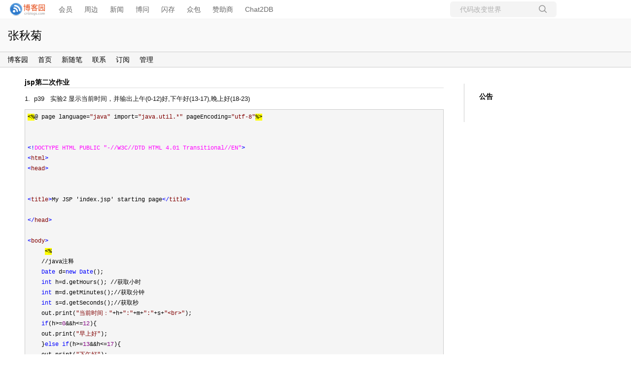

--- FILE ---
content_type: text/html; charset=utf-8
request_url: https://www.cnblogs.com/jkafhdhdb/p/15984373.html
body_size: 7655
content:
<!DOCTYPE html>
<html lang="zh-cn">
<head>
    <meta charset="utf-8" />
    <meta name="viewport" content="width=device-width, initial-scale=1.0" />
    <meta name="referrer" content="origin-when-cross-origin" />
    
    <meta name="description" content="1. p39 实验2 显示当前时间，并输出上午(0-12)好,下午好(13-17),晚上好(18-23) &amp;lt;%@ page language=&amp;quot;java&amp;quot; import=&amp;quot;java.util.*&amp;quot; pageEncoding=&amp;quot;utf-8&amp;quo" />
    <meta property="og:description" content="1. p39 实验2 显示当前时间，并输出上午(0-12)好,下午好(13-17),晚上好(18-23) &amp;lt;%@ page language=&amp;quot;java&amp;quot; import=&amp;quot;java.util.*&amp;quot; pageEncoding=&amp;quot;utf-8&amp;quo" />
    <meta property="og:image" content="https://img2022.cnblogs.com/blog/2318763/202203/2318763-20220309113737618-847279946.png" />
    <meta http-equiv="Cache-Control" content="no-transform" />
    <meta http-equiv="Cache-Control" content="no-siteapp" />
    <meta http-equiv="X-UA-Compatible" content="IE=edge" />
    <title>jsp第二次作业 - 张秋菊 - 博客园</title>
    <link rel="icon" id="favicon" href="https://assets.cnblogs.com/favicon_v3_2.ico" type="image/x-icon" />
    <link rel="canonical" href="https://www.cnblogs.com/jkafhdhdb/p/15984373.html" />
    
    <link rel="stylesheet" href="/css/blog-common.min.css?v=R-rVrNMCww2yul5xXUhO700E4bdSawv9GWDBDURYdKA" />
    

    <link id="MainCss" rel="stylesheet" href="/skins/lessismoreright/bundle-lessismoreright.min.css?v=njlzzd6-e4rzNsMOZIOLCRj8FOrAKo94SbD97L-On_o" />
        <link id="highlighter-theme-cnblogs" type="text/css" rel="stylesheet" href="/css/hljs/cnblogs.css?v=5J1NDtbnnIr2Rc2SdhEMlMxD4l9Eydj88B31E7_NhS4" />
    
    
    <link id="mobile-style" media="only screen and (max-width: 767px)" type="text/css" rel="stylesheet" href="/skins/lessismoreright/bundle-lessismoreright-mobile.min.css?v=RLayb_2cwXrs0_jhclS5wrPefjb1Y2g2R8tDHfKL4yA" />
    
    <link type="application/rss+xml" rel="alternate" href="https://www.cnblogs.com/jkafhdhdb/rss" />
    <link type="application/rsd+xml" rel="EditURI" href="https://www.cnblogs.com/jkafhdhdb/rsd.xml" />
    <link type="application/wlwmanifest+xml" rel="wlwmanifest" href="https://www.cnblogs.com/jkafhdhdb/wlwmanifest.xml" />
    
    <script type="application/ld&#x2B;json">
    {
      "@context": "https://schema.org",
      "@type": "BlogPosting",
      "@id": "https://www.cnblogs.com/jkafhdhdb/p/15984373.html",
      "headline": "jsp第二次作业",
      "description": "1. p39 实验2 显示当前时间，并输出上午(0-12)好,下午好(13-17),晚上好(18-23) \u0026lt;%@ page language=\u0026quot;java\u0026quot; import=\u0026quot;java.util.*\u0026quot; pageEncoding=\u0026quot;utf-8\u0026quot;%\u0026gt; \u0026lt;!DOCTYPE HTML PUBLIC \u0026quot;-//W3",
      "image": [
        
      ],
      "author": {
        "@type": "Person",
        "@id": "https://www.cnblogs.com/jkafhdhdb/",
        "name": "张秋菊",
        "url": "https://www.cnblogs.com/jkafhdhdb/"
      },
      "publisher": {
        "@type": "Organization",
        "@id": "https://www.cnblogs.com/",
        "name": "博客园",
        "url": "https://www.cnblogs.com/"
      },
      "datePublished": "2022-03-09T11:39:00.0000000&#x2B;08:00",
      "dateModified": "2022-03-09T11:39:00.0000000&#x2B;08:00",
      "wordCount": "18924",
      "isPartOf": {
        "@type": "Blog",
        "@id": "https://www.cnblogs.com/jkafhdhdb/",
        "name": "张秋菊",
        "publisher": {
          "@type": "Organization",
          "@id": "https://www.cnblogs.com/",
          "name": "博客园"
        }
      }
    }
    </script>

    <script>
        var currentBlogId = 669586;
        var currentBlogApp = 'jkafhdhdb';
        var isLogined = false;
        var isBlogOwner = false;
        window.isCorp = false;
        window.skinName = 'LessIsMoreRight';
        var visitorUserId = '';
        window.hasCustomScript = false;
        window.cb_enable_mathjax = false;
        window.mathEngine = 0;
        window.codeHighlightEngine = 1;
        window.enableCodeLineNumber = false;
        window.codeHighlightTheme = 'cnblogs';
        window.darkModeCodeHighlightTheme = 'vs2015';
        window.isDarkCodeHighlightTheme = false;
        window.isDarkModeCodeHighlightThemeDark = true;
        window.isDisableCodeHighlighter = false;
        window.enableCodeThemeTypeFollowSystem = false;
        window.enableMacStyleCodeBlock = false;        
    </script>
        <script>
            window.currentPostId = 15984373;
            window.currentPostDateAdded = '2022-03-09 11:39';
        </script>
    <script src="https://assets.cnblogs.com/scripts/jquery-3.3.1.min.js"></script>
    <script src="https://cdn-www.cnblogs.com/js/blog-common.min.js?v=2E9pft2jnPHyljHeRID6iNZTNAFOiCxTqLoxoNcG-LA"></script>
    
</head>
<body class="skin-lessismoreright has-navbar">
    <a name="top"></a>
        <div id="imagebar" class="imagebar-mobile imagebar-text-mobile formobile">
                <a href="https://www.doubao.com?channel=cnblogs&amp;source=hw_db_cnblogs&amp;type=lunt&amp;theme=bianc" onclick="countCreativeClicks('M2-字节-豆包')" rel="nofollow">
                    <img src="https://img2024.cnblogs.com/blog/35695/202506/35695-20250620221146444-645204917.webp" alt="" onload="countCreativeImpressionsOnMobile('M2-字节-豆包')" />
                    <span id="m2_impression" style="display:none"></span>
                </a>
        </div>
    <div id="top_nav" class="navbar forpc">
        <nav id="nav_main" class="navbar-main">
            <ul id="nav_left" class="navbar-list navbar-left">
                <li class="navbar-branding">
                    <a href="https://www.cnblogs.com/" title="开发者的网上家园" role="banner">
                        <img src="//assets.cnblogs.com/logo.svg" alt="博客园logo" />
                    </a>
                </li>
                <li><a href="https://cnblogs.vip/">会员</a></li>
                <li><a href="https://cnblogs.vip/store">周边</a></li>
                <li><a href="https://news.cnblogs.com/" onclick="countClicks('nav', 'skin-navbar-news')">新闻</a></li>
                <li><a href="https://q.cnblogs.com/" onclick="countClicks('nav', 'skin-navbar-q')">博问</a></li>
                <li><a href="https://ing.cnblogs.com/" onclick="countClicks('nav', 'skin-navbar-ing')">闪存</a></li>
                <li><a href="https://www.cnblogs.com/cmt/p/18500368">众包</a></li>
                <li><a href="https://www.cnblogs.com/cmt/p/19316348">赞助商</a></li>
                <li><a href="https://chat2db-ai.com/" target="_blank" onclick="countClicks('nav', 'skin-navbar-chat2db')">Chat2DB</a></li>
            </ul>
            <ul id="nav_right" class="navbar-list navbar-right">
                <li>
                    <form id="zzk_search" class="navbar-search dropdown" action="https://zzk.cnblogs.com/s" method="get" role="search">
                        <input name="w" id="zzk_search_input" placeholder="代码改变世界" type="search" tabindex="3" autocomplete="off" />
                        <button id="zzk_search_button" onclick="window.navbarSearchManager.triggerActiveOption()">
                            <img id="search_icon" class="focus-hidden" src="//assets.cnblogs.com/icons/search.svg" alt="搜索" />
                            <img class="hidden focus-visible" src="//assets.cnblogs.com/icons/enter.svg" alt="搜索" />
                        </button>
                        <ul id="navbar_search_options" class="dropdown-menu quick-search-menu">
                            <li tabindex="0" class="active" onclick="zzkSearch(event, document.getElementById('zzk_search_input').value)">
                                <div class="keyword-wrapper">
                                    <img src="//assets.cnblogs.com/icons/search.svg" alt="搜索" />
                                    <div class="keyword"></div>
                                </div>
                                <span class="search-area">所有博客</span>
                            </li>
                                    <li tabindex="1" onclick="zzkBlogSearch(event, 'jkafhdhdb', document.getElementById('zzk_search_input').value)">
                                        <div class="keyword-wrapper">
                                            <img src="//assets.cnblogs.com/icons/search.svg" alt="搜索" />
                                            <div class="keyword"></div>
                                        </div>
                                        <span class="search-area">当前博客</span>
                                    </li>
                        </ul>
                    </form>
                </li>
                <li id="navbar_login_status" class="navbar-list">
                    <a class="navbar-user-info navbar-blog" href="https://i.cnblogs.com/EditPosts.aspx?opt=1" alt="写随笔" title="写随笔">
                        <img id="new_post_icon" class="navbar-icon" src="//assets.cnblogs.com/icons/newpost.svg" alt="写随笔" />
                    </a>
                    <a id="navblog-myblog-icon" class="navbar-user-info navbar-blog" href="https://www.cnblogs.com/my" alt="我的博客" title="我的博客">
                        <img id="myblog_icon" class="navbar-icon" src="//assets.cnblogs.com/icons/myblog.svg" alt="我的博客" />
                    </a>
                    <a class="navbar-user-info navbar-message navbar-icon-wrapper" href="https://msg.cnblogs.com/" alt="短消息" title="短消息">
                        <img id="msg_icon" class="navbar-icon" src="//assets.cnblogs.com/icons/message.svg" alt="短消息" />
                        <span id="msg_count" style="display: none"></span>
                    </a>
                    <a id="navbar_lite_mode_indicator" data-current-page="blog" style="display: none" href="javascript:void(0)" alt="简洁模式" title="简洁模式启用，您在访问他人博客时会使用简洁款皮肤展示">
                        <img class="navbar-icon" src="//assets.cnblogs.com/icons/lite-mode-on.svg" alt="简洁模式" />
                    </a>
                    <div id="user_info" class="navbar-user-info dropdown">
                        <a class="dropdown-button" href="https://home.cnblogs.com/">
                            <img id="user_icon" class="navbar-avatar" src="//assets.cnblogs.com/icons/avatar-default.svg" alt="用户头像" />
                        </a>
                        <div class="dropdown-menu">
                            <a id="navblog-myblog-text" href="https://www.cnblogs.com/my">我的博客</a>
                            <a href="https://home.cnblogs.com/">我的园子</a>
                            <a href="https://account.cnblogs.com/settings/account">账号设置</a>
                            <a href="https://vip.cnblogs.com/my">会员中心</a>
                            <a href="javascript:void(0)" id="navbar_lite_mode_toggle" title="简洁模式会使用简洁款皮肤显示所有博客">
    简洁模式 <span id="navbar_lite_mode_spinner" class="hide">...</span>
</a>

                            <a href="javascript:void(0)" onclick="account.logout();">退出登录</a>
                        </div>
                    </div>
                    <a class="navbar-anonymous" href="https://account.cnblogs.com/signup">注册</a>
                    <a class="navbar-anonymous" href="javascript:void(0);" onclick="account.login()">登录</a>
                </li>
            </ul>
        </nav>
    </div>

    

    <div id="home">
    <div id="header">
        <div id="blogTitle">
            <div class="title"><a id="Header1_HeaderTitle" class="headermaintitle HeaderMainTitle" href="https://www.cnblogs.com/jkafhdhdb">张秋菊</a>
</div>
<div class="subtitle"></div>

        </div>
        <div id="navigator">
            
<ul id="navList">
    <li id="nav_sitehome"><a id="blog_nav_sitehome" class="menu" href="https://www.cnblogs.com/">
博客园</a>
</li>
    <li id="nav_myhome">
<a id="blog_nav_myhome" class="menu" href="https://www.cnblogs.com/jkafhdhdb/">
首页</a>
</li>
    <li id="nav_newpost">

<a id="blog_nav_newpost" class="menu" href="https://i.cnblogs.com/EditPosts.aspx?opt=1">
新随笔</a>
</li>
    <li id="nav_contact">
<a id="blog_nav_contact" class="menu" href="https://msg.cnblogs.com/send/%E5%BC%A0%E7%A7%8B%E8%8F%8A">
联系</a></li>
    <li id="nav_rss">
<a id="blog_nav_rss" class="menu" href="javascript:void(0)" data-rss="https://www.cnblogs.com/jkafhdhdb/rss/">
订阅</a></li>
    <li id="nav_admin">
<a id="blog_nav_admin" class="menu" href="https://i.cnblogs.com/">
管理</a>
</li>
</ul>

            <div class="blogStats">
                <div id="blog_stats_place_holder"><script>loadBlogStats();</script></div>
            </div>
        </div>
    </div>
    <div id="main">
        <div id="mainContent">
            <div class="forFlow">
                <div id="post_detail">
    <div id="topics">
        <div class="post">
            <h1 class="postTitle">
                <a id="cb_post_title_url" class="postTitle2 vertical-middle" href="https://www.cnblogs.com/jkafhdhdb/p/15984373.html" title="发布于 2022-03-09 11:39">
    <span role="heading" aria-level="2">jsp第二次作业</span>
    

</a>

            </h1>
            <div class="clear"></div>
            <div class="postBody">
                <div id="cnblogs_post_body" class="blogpost-body blogpost-body-html">
<p>1.&nbsp; p39&nbsp; &nbsp;实验2 显示当前时间，并输出上午(0-12)好,下午好(13-17),晚上好(18-23)</p>
<div class="cnblogs_code">
<pre><span style="background-color: rgba(255, 255, 0, 1); color: rgba(0, 0, 0, 1)">&lt;%</span><span style="background-color: rgba(245, 245, 245, 1); color: rgba(0, 0, 0, 1)">@ page language</span><span style="background-color: rgba(245, 245, 245, 1); color: rgba(0, 0, 0, 1)">=</span><span style="background-color: rgba(245, 245, 245, 1); color: rgba(128, 0, 0, 1)">"</span><span style="background-color: rgba(245, 245, 245, 1); color: rgba(128, 0, 0, 1)">java</span><span style="background-color: rgba(245, 245, 245, 1); color: rgba(128, 0, 0, 1)">"</span><span style="background-color: rgba(245, 245, 245, 1); color: rgba(0, 0, 0, 1)"> import</span><span style="background-color: rgba(245, 245, 245, 1); color: rgba(0, 0, 0, 1)">=</span><span style="background-color: rgba(245, 245, 245, 1); color: rgba(128, 0, 0, 1)">"</span><span style="background-color: rgba(245, 245, 245, 1); color: rgba(128, 0, 0, 1)">java.util.*</span><span style="background-color: rgba(245, 245, 245, 1); color: rgba(128, 0, 0, 1)">"</span><span style="background-color: rgba(245, 245, 245, 1); color: rgba(0, 0, 0, 1)"> pageEncoding</span><span style="background-color: rgba(245, 245, 245, 1); color: rgba(0, 0, 0, 1)">=</span><span style="background-color: rgba(245, 245, 245, 1); color: rgba(128, 0, 0, 1)">"</span><span style="background-color: rgba(245, 245, 245, 1); color: rgba(128, 0, 0, 1)">utf-8</span><span style="background-color: rgba(245, 245, 245, 1); color: rgba(128, 0, 0, 1)">"</span><span style="background-color: rgba(255, 255, 0, 1); color: rgba(0, 0, 0, 1)">%&gt;</span>


<span style="color: rgba(0, 0, 255, 1)">&lt;!</span><span style="color: rgba(255, 0, 255, 1)">DOCTYPE HTML PUBLIC "-//W3C//DTD HTML 4.01 Transitional//EN"</span><span style="color: rgba(0, 0, 255, 1)">&gt;</span>
<span style="color: rgba(0, 0, 255, 1)">&lt;</span><span style="color: rgba(128, 0, 0, 1)">html</span><span style="color: rgba(0, 0, 255, 1)">&gt;</span>
<span style="color: rgba(0, 0, 255, 1)">&lt;</span><span style="color: rgba(128, 0, 0, 1)">head</span><span style="color: rgba(0, 0, 255, 1)">&gt;</span>


<span style="color: rgba(0, 0, 255, 1)">&lt;</span><span style="color: rgba(128, 0, 0, 1)">title</span><span style="color: rgba(0, 0, 255, 1)">&gt;</span>My JSP 'index.jsp' starting page<span style="color: rgba(0, 0, 255, 1)">&lt;/</span><span style="color: rgba(128, 0, 0, 1)">title</span><span style="color: rgba(0, 0, 255, 1)">&gt;</span>

<span style="color: rgba(0, 0, 255, 1)">&lt;/</span><span style="color: rgba(128, 0, 0, 1)">head</span><span style="color: rgba(0, 0, 255, 1)">&gt;</span>
    
<span style="color: rgba(0, 0, 255, 1)">&lt;</span><span style="color: rgba(128, 0, 0, 1)">body</span><span style="color: rgba(0, 0, 255, 1)">&gt;</span>
     <span style="background-color: rgba(255, 255, 0, 1); color: rgba(0, 0, 0, 1)">&lt;%</span>
    <span style="background-color: rgba(245, 245, 245, 1); color: rgba(0, 0, 0, 1)">//</span><span style="background-color: rgba(245, 245, 245, 1); color: rgba(0, 0, 0, 1)">java注释
    </span><span style="background-color: rgba(245, 245, 245, 1); color: rgba(0, 0, 255, 1)">Date</span><span style="background-color: rgba(245, 245, 245, 1); color: rgba(0, 0, 0, 1)"> d</span><span style="background-color: rgba(245, 245, 245, 1); color: rgba(0, 0, 0, 1)">=</span><span style="background-color: rgba(245, 245, 245, 1); color: rgba(0, 0, 255, 1)">new</span> <span style="background-color: rgba(245, 245, 245, 1); color: rgba(0, 0, 255, 1)">Date</span><span style="background-color: rgba(245, 245, 245, 1); color: rgba(0, 0, 0, 1)">();
    </span><span style="background-color: rgba(245, 245, 245, 1); color: rgba(0, 0, 255, 1)">int</span><span style="background-color: rgba(245, 245, 245, 1); color: rgba(0, 0, 0, 1)"> h</span><span style="background-color: rgba(245, 245, 245, 1); color: rgba(0, 0, 0, 1)">=</span><span style="background-color: rgba(245, 245, 245, 1); color: rgba(0, 0, 0, 1)">d.getHours(); </span><span style="background-color: rgba(245, 245, 245, 1); color: rgba(0, 0, 0, 1)">//</span><span style="background-color: rgba(245, 245, 245, 1); color: rgba(0, 0, 0, 1)">获取小时
    </span><span style="background-color: rgba(245, 245, 245, 1); color: rgba(0, 0, 255, 1)">int</span><span style="background-color: rgba(245, 245, 245, 1); color: rgba(0, 0, 0, 1)"> m</span><span style="background-color: rgba(245, 245, 245, 1); color: rgba(0, 0, 0, 1)">=</span><span style="background-color: rgba(245, 245, 245, 1); color: rgba(0, 0, 0, 1)">d.getMinutes();</span><span style="background-color: rgba(245, 245, 245, 1); color: rgba(0, 0, 0, 1)">//</span><span style="background-color: rgba(245, 245, 245, 1); color: rgba(0, 0, 0, 1)">获取分钟
    </span><span style="background-color: rgba(245, 245, 245, 1); color: rgba(0, 0, 255, 1)">int</span><span style="background-color: rgba(245, 245, 245, 1); color: rgba(0, 0, 0, 1)"> s</span><span style="background-color: rgba(245, 245, 245, 1); color: rgba(0, 0, 0, 1)">=</span><span style="background-color: rgba(245, 245, 245, 1); color: rgba(0, 0, 0, 1)">d.getSeconds();</span><span style="background-color: rgba(245, 245, 245, 1); color: rgba(0, 0, 0, 1)">//</span><span style="background-color: rgba(245, 245, 245, 1); color: rgba(0, 0, 0, 1)">获取秒
    out.print(</span><span style="background-color: rgba(245, 245, 245, 1); color: rgba(128, 0, 0, 1)">"</span><span style="background-color: rgba(245, 245, 245, 1); color: rgba(128, 0, 0, 1)">当前时间：</span><span style="background-color: rgba(245, 245, 245, 1); color: rgba(128, 0, 0, 1)">"</span><span style="background-color: rgba(245, 245, 245, 1); color: rgba(0, 0, 0, 1)">+</span><span style="background-color: rgba(245, 245, 245, 1); color: rgba(0, 0, 0, 1)">h</span><span style="background-color: rgba(245, 245, 245, 1); color: rgba(0, 0, 0, 1)">+</span><span style="background-color: rgba(245, 245, 245, 1); color: rgba(128, 0, 0, 1)">"</span><span style="background-color: rgba(245, 245, 245, 1); color: rgba(128, 0, 0, 1)">:</span><span style="background-color: rgba(245, 245, 245, 1); color: rgba(128, 0, 0, 1)">"</span><span style="background-color: rgba(245, 245, 245, 1); color: rgba(0, 0, 0, 1)">+</span><span style="background-color: rgba(245, 245, 245, 1); color: rgba(0, 0, 0, 1)">m</span><span style="background-color: rgba(245, 245, 245, 1); color: rgba(0, 0, 0, 1)">+</span><span style="background-color: rgba(245, 245, 245, 1); color: rgba(128, 0, 0, 1)">"</span><span style="background-color: rgba(245, 245, 245, 1); color: rgba(128, 0, 0, 1)">:</span><span style="background-color: rgba(245, 245, 245, 1); color: rgba(128, 0, 0, 1)">"</span><span style="background-color: rgba(245, 245, 245, 1); color: rgba(0, 0, 0, 1)">+</span><span style="background-color: rgba(245, 245, 245, 1); color: rgba(0, 0, 0, 1)">s</span><span style="background-color: rgba(245, 245, 245, 1); color: rgba(0, 0, 0, 1)">+</span><span style="background-color: rgba(245, 245, 245, 1); color: rgba(128, 0, 0, 1)">"</span><span style="background-color: rgba(245, 245, 245, 1); color: rgba(128, 0, 0, 1)">&lt;br&gt;</span><span style="background-color: rgba(245, 245, 245, 1); color: rgba(128, 0, 0, 1)">"</span><span style="background-color: rgba(245, 245, 245, 1); color: rgba(0, 0, 0, 1)">);
    </span><span style="background-color: rgba(245, 245, 245, 1); color: rgba(0, 0, 255, 1)">if</span><span style="background-color: rgba(245, 245, 245, 1); color: rgba(0, 0, 0, 1)">(h</span><span style="background-color: rgba(245, 245, 245, 1); color: rgba(0, 0, 0, 1)">&gt;=</span><span style="background-color: rgba(245, 245, 245, 1); color: rgba(128, 0, 128, 1)">0</span><span style="background-color: rgba(245, 245, 245, 1); color: rgba(0, 0, 0, 1)">&amp;&amp;</span><span style="background-color: rgba(245, 245, 245, 1); color: rgba(0, 0, 0, 1)">h</span><span style="background-color: rgba(245, 245, 245, 1); color: rgba(0, 0, 0, 1)">&lt;=</span><span style="background-color: rgba(245, 245, 245, 1); color: rgba(128, 0, 128, 1)">12</span><span style="background-color: rgba(245, 245, 245, 1); color: rgba(0, 0, 0, 1)">){
    out.print(</span><span style="background-color: rgba(245, 245, 245, 1); color: rgba(128, 0, 0, 1)">"</span><span style="background-color: rgba(245, 245, 245, 1); color: rgba(128, 0, 0, 1)">早上好</span><span style="background-color: rgba(245, 245, 245, 1); color: rgba(128, 0, 0, 1)">"</span><span style="background-color: rgba(245, 245, 245, 1); color: rgba(0, 0, 0, 1)">);
    }</span><span style="background-color: rgba(245, 245, 245, 1); color: rgba(0, 0, 255, 1)">else</span> <span style="background-color: rgba(245, 245, 245, 1); color: rgba(0, 0, 255, 1)">if</span><span style="background-color: rgba(245, 245, 245, 1); color: rgba(0, 0, 0, 1)">(h</span><span style="background-color: rgba(245, 245, 245, 1); color: rgba(0, 0, 0, 1)">&gt;=</span><span style="background-color: rgba(245, 245, 245, 1); color: rgba(128, 0, 128, 1)">13</span><span style="background-color: rgba(245, 245, 245, 1); color: rgba(0, 0, 0, 1)">&amp;&amp;</span><span style="background-color: rgba(245, 245, 245, 1); color: rgba(0, 0, 0, 1)">h</span><span style="background-color: rgba(245, 245, 245, 1); color: rgba(0, 0, 0, 1)">&lt;=</span><span style="background-color: rgba(245, 245, 245, 1); color: rgba(128, 0, 128, 1)">17</span><span style="background-color: rgba(245, 245, 245, 1); color: rgba(0, 0, 0, 1)">){
    out.print(</span><span style="background-color: rgba(245, 245, 245, 1); color: rgba(128, 0, 0, 1)">"</span><span style="background-color: rgba(245, 245, 245, 1); color: rgba(128, 0, 0, 1)">下午好</span><span style="background-color: rgba(245, 245, 245, 1); color: rgba(128, 0, 0, 1)">"</span><span style="background-color: rgba(245, 245, 245, 1); color: rgba(0, 0, 0, 1)">);
    }</span><span style="background-color: rgba(245, 245, 245, 1); color: rgba(0, 0, 255, 1)">else</span> <span style="background-color: rgba(245, 245, 245, 1); color: rgba(0, 0, 255, 1)">if</span><span style="background-color: rgba(245, 245, 245, 1); color: rgba(0, 0, 0, 1)">(h</span><span style="background-color: rgba(245, 245, 245, 1); color: rgba(0, 0, 0, 1)">&gt;=</span><span style="background-color: rgba(245, 245, 245, 1); color: rgba(128, 0, 128, 1)">18</span><span style="background-color: rgba(245, 245, 245, 1); color: rgba(0, 0, 0, 1)">&amp;&amp;</span><span style="background-color: rgba(245, 245, 245, 1); color: rgba(0, 0, 0, 1)">h</span><span style="background-color: rgba(245, 245, 245, 1); color: rgba(0, 0, 0, 1)">&lt;=</span><span style="background-color: rgba(245, 245, 245, 1); color: rgba(128, 0, 128, 1)">23</span><span style="background-color: rgba(245, 245, 245, 1); color: rgba(0, 0, 0, 1)">){
    out.print(</span><span style="background-color: rgba(245, 245, 245, 1); color: rgba(128, 0, 0, 1)">"</span><span style="background-color: rgba(245, 245, 245, 1); color: rgba(128, 0, 0, 1)">晚上好</span><span style="background-color: rgba(245, 245, 245, 1); color: rgba(128, 0, 0, 1)">"</span><span style="background-color: rgba(245, 245, 245, 1); color: rgba(0, 0, 0, 1)">);
    }
     </span><span style="background-color: rgba(255, 255, 0, 1); color: rgba(0, 0, 0, 1)">%&gt;</span>
<span style="color: rgba(0, 0, 255, 1)">&lt;/</span><span style="color: rgba(128, 0, 0, 1)">body</span><span style="color: rgba(0, 0, 255, 1)">&gt;</span>
<span style="color: rgba(0, 0, 255, 1)">&lt;/</span><span style="color: rgba(128, 0, 0, 1)">html</span><span style="color: rgba(0, 0, 255, 1)">&gt;</span></pre>
</div>
<p><img alt="" loading="lazy" data-src="https://img2022.cnblogs.com/blog/2318763/202203/2318763-20220309113737618-847279946.png" class="lazyload"></p>
<p>&nbsp;</p>
<p>&nbsp;</p>
<p>2. 使用声明方法,在页面调用该方法,判断2023是不是闰年</p>
<p>闰年：能被4整除但不能被100整除或者能被400整除</p>
<div class="cnblogs_code">
<pre><span style="background-color: rgba(255, 255, 0, 1); color: rgba(0, 0, 0, 1)">&lt;%</span><span style="background-color: rgba(245, 245, 245, 1); color: rgba(0, 0, 0, 1)">@ page language</span><span style="background-color: rgba(245, 245, 245, 1); color: rgba(0, 0, 0, 1)">=</span><span style="background-color: rgba(245, 245, 245, 1); color: rgba(128, 0, 0, 1)">"</span><span style="background-color: rgba(245, 245, 245, 1); color: rgba(128, 0, 0, 1)">java</span><span style="background-color: rgba(245, 245, 245, 1); color: rgba(128, 0, 0, 1)">"</span><span style="background-color: rgba(245, 245, 245, 1); color: rgba(0, 0, 0, 1)"> import</span><span style="background-color: rgba(245, 245, 245, 1); color: rgba(0, 0, 0, 1)">=</span><span style="background-color: rgba(245, 245, 245, 1); color: rgba(128, 0, 0, 1)">"</span><span style="background-color: rgba(245, 245, 245, 1); color: rgba(128, 0, 0, 1)">java.util.*</span><span style="background-color: rgba(245, 245, 245, 1); color: rgba(128, 0, 0, 1)">"</span><span style="background-color: rgba(245, 245, 245, 1); color: rgba(0, 0, 0, 1)"> pageEncoding</span><span style="background-color: rgba(245, 245, 245, 1); color: rgba(0, 0, 0, 1)">=</span><span style="background-color: rgba(245, 245, 245, 1); color: rgba(128, 0, 0, 1)">"</span><span style="background-color: rgba(245, 245, 245, 1); color: rgba(128, 0, 0, 1)">utf-8</span><span style="background-color: rgba(245, 245, 245, 1); color: rgba(128, 0, 0, 1)">"</span><span style="background-color: rgba(255, 255, 0, 1); color: rgba(0, 0, 0, 1)">%&gt;</span>
<span style="background-color: rgba(255, 255, 0, 1); color: rgba(0, 0, 0, 1)">&lt;%</span><span style="background-color: rgba(245, 245, 245, 1); color: rgba(0, 0, 0, 1)">!
    </span><span style="background-color: rgba(245, 245, 245, 1); color: rgba(0, 0, 255, 1)">boolean</span><span style="background-color: rgba(245, 245, 245, 1); color: rgba(0, 0, 0, 1)"> sf(</span><span style="background-color: rgba(245, 245, 245, 1); color: rgba(0, 0, 255, 1)">int</span> <span style="background-color: rgba(245, 245, 245, 1); color: rgba(0, 0, 255, 1)">year</span><span style="background-color: rgba(245, 245, 245, 1); color: rgba(0, 0, 0, 1)">){
    </span><span style="background-color: rgba(245, 245, 245, 1); color: rgba(0, 0, 255, 1)">if</span><span style="background-color: rgba(245, 245, 245, 1); color: rgba(0, 0, 0, 1)">(</span><span style="background-color: rgba(245, 245, 245, 1); color: rgba(0, 0, 255, 1)">year</span><span style="background-color: rgba(245, 245, 245, 1); color: rgba(0, 0, 0, 1)">%</span><span style="background-color: rgba(245, 245, 245, 1); color: rgba(128, 0, 128, 1)">4</span><span style="background-color: rgba(245, 245, 245, 1); color: rgba(0, 0, 0, 1)">==</span><span style="background-color: rgba(245, 245, 245, 1); color: rgba(128, 0, 128, 1)">0</span><span style="background-color: rgba(245, 245, 245, 1); color: rgba(0, 0, 0, 1)">&amp;&amp;</span><span style="background-color: rgba(245, 245, 245, 1); color: rgba(0, 0, 255, 1)">year</span><span style="background-color: rgba(245, 245, 245, 1); color: rgba(0, 0, 0, 1)">%</span><span style="background-color: rgba(245, 245, 245, 1); color: rgba(128, 0, 128, 1)">100</span><span style="background-color: rgba(245, 245, 245, 1); color: rgba(0, 0, 0, 1)">!</span><span style="background-color: rgba(245, 245, 245, 1); color: rgba(0, 0, 0, 1)">=</span><span style="background-color: rgba(245, 245, 245, 1); color: rgba(128, 0, 128, 1)">0</span><span style="background-color: rgba(245, 245, 245, 1); color: rgba(0, 0, 0, 1)">||</span><span style="background-color: rgba(245, 245, 245, 1); color: rgba(0, 0, 255, 1)">year</span><span style="background-color: rgba(245, 245, 245, 1); color: rgba(0, 0, 0, 1)">%</span><span style="background-color: rgba(245, 245, 245, 1); color: rgba(128, 0, 128, 1)">400</span><span style="background-color: rgba(245, 245, 245, 1); color: rgba(0, 0, 0, 1)">==</span><span style="background-color: rgba(245, 245, 245, 1); color: rgba(128, 0, 128, 1)">0</span><span style="background-color: rgba(245, 245, 245, 1); color: rgba(0, 0, 0, 1)">){
        return </span><span style="background-color: rgba(245, 245, 245, 1); color: rgba(0, 0, 255, 1)">true</span><span style="background-color: rgba(245, 245, 245, 1); color: rgba(0, 0, 0, 1)">; 
    }
    return </span><span style="background-color: rgba(245, 245, 245, 1); color: rgba(0, 0, 255, 1)">false</span><span style="background-color: rgba(245, 245, 245, 1); color: rgba(0, 0, 0, 1)">;
}  
</span><span style="background-color: rgba(255, 255, 0, 1); color: rgba(0, 0, 0, 1)">%&gt;</span>

<span style="color: rgba(0, 0, 255, 1)">&lt;!</span><span style="color: rgba(255, 0, 255, 1)">DOCTYPE HTML PUBLIC "-//W3C//DTD HTML 4.01 Transitional//EN"</span><span style="color: rgba(0, 0, 255, 1)">&gt;</span>
<span style="color: rgba(0, 0, 255, 1)">&lt;</span><span style="color: rgba(128, 0, 0, 1)">html</span><span style="color: rgba(0, 0, 255, 1)">&gt;</span>
  <span style="color: rgba(0, 0, 255, 1)">&lt;</span><span style="color: rgba(128, 0, 0, 1)">head</span><span style="color: rgba(0, 0, 255, 1)">&gt;</span> 
  <span style="color: rgba(0, 128, 0, 1)">&lt;!--</span><span style="color: rgba(0, 128, 0, 1)"> HTML注释 </span><span style="color: rgba(0, 128, 0, 1)">--&gt;</span>
    <span style="color: rgba(0, 0, 255, 1)">&lt;</span><span style="color: rgba(128, 0, 0, 1)">title</span><span style="color: rgba(0, 0, 255, 1)">&gt;</span>My JSP 'index1.jsp' starting page<span style="color: rgba(0, 0, 255, 1)">&lt;/</span><span style="color: rgba(128, 0, 0, 1)">title</span><span style="color: rgba(0, 0, 255, 1)">&gt;</span>
  <span style="color: rgba(0, 0, 255, 1)">&lt;/</span><span style="color: rgba(128, 0, 0, 1)">head</span><span style="color: rgba(0, 0, 255, 1)">&gt;</span>
  <span style="color: rgba(0, 0, 255, 1)">&lt;</span><span style="color: rgba(128, 0, 0, 1)">body</span><span style="color: rgba(0, 0, 255, 1)">&gt;</span>
  <span style="background-color: rgba(255, 255, 0, 1); color: rgba(0, 0, 0, 1)">&lt;%</span>
  <span style="background-color: rgba(245, 245, 245, 1); color: rgba(0, 0, 255, 1)">boolean</span><span style="background-color: rgba(245, 245, 245, 1); color: rgba(0, 0, 0, 1)"> f</span><span style="background-color: rgba(245, 245, 245, 1); color: rgba(0, 0, 0, 1)">=</span><span style="background-color: rgba(245, 245, 245, 1); color: rgba(0, 0, 0, 1)">sf(</span><span style="background-color: rgba(245, 245, 245, 1); color: rgba(128, 0, 128, 1)">2023</span><span style="background-color: rgba(245, 245, 245, 1); color: rgba(0, 0, 0, 1)">);
  out.print(f);
   </span><span style="background-color: rgba(255, 255, 0, 1); color: rgba(0, 0, 0, 1)">%&gt;</span> 
  <span style="color: rgba(0, 0, 255, 1)">&lt;/</span><span style="color: rgba(128, 0, 0, 1)">body</span><span style="color: rgba(0, 0, 255, 1)">&gt;</span>
<span style="color: rgba(0, 0, 255, 1)">&lt;/</span><span style="color: rgba(128, 0, 0, 1)">html</span><span style="color: rgba(0, 0, 255, 1)">&gt;</span></pre>
</div>
<p><img alt="" loading="lazy" data-src="https://img2022.cnblogs.com/blog/2318763/202203/2318763-20220309113815066-655745146.png" class="lazyload"></p>
<p>&nbsp;</p>
<p>&nbsp;</p>
<p>3.表达式+程序段&nbsp;&nbsp; 循环输出5条&lt;hr&gt;,长度分别为100px-500px</p>
<p>&lt;hr width="&lt;%=i%&gt;"</p>
<div class="cnblogs_code">
<pre><span style="background-color: rgba(255, 255, 0, 1); color: rgba(0, 0, 0, 1)">&lt;%</span><span style="background-color: rgba(245, 245, 245, 1); color: rgba(0, 0, 0, 1)">@ page language</span><span style="background-color: rgba(245, 245, 245, 1); color: rgba(0, 0, 0, 1)">=</span><span style="background-color: rgba(245, 245, 245, 1); color: rgba(128, 0, 0, 1)">"</span><span style="background-color: rgba(245, 245, 245, 1); color: rgba(128, 0, 0, 1)">java</span><span style="background-color: rgba(245, 245, 245, 1); color: rgba(128, 0, 0, 1)">"</span><span style="background-color: rgba(245, 245, 245, 1); color: rgba(0, 0, 0, 1)"> import</span><span style="background-color: rgba(245, 245, 245, 1); color: rgba(0, 0, 0, 1)">=</span><span style="background-color: rgba(245, 245, 245, 1); color: rgba(128, 0, 0, 1)">"</span><span style="background-color: rgba(245, 245, 245, 1); color: rgba(128, 0, 0, 1)">java.util.*</span><span style="background-color: rgba(245, 245, 245, 1); color: rgba(128, 0, 0, 1)">"</span><span style="background-color: rgba(245, 245, 245, 1); color: rgba(0, 0, 0, 1)"> pageEncoding</span><span style="background-color: rgba(245, 245, 245, 1); color: rgba(0, 0, 0, 1)">=</span><span style="background-color: rgba(245, 245, 245, 1); color: rgba(128, 0, 0, 1)">"</span><span style="background-color: rgba(245, 245, 245, 1); color: rgba(128, 0, 0, 1)">utf-8</span><span style="background-color: rgba(245, 245, 245, 1); color: rgba(128, 0, 0, 1)">"</span><span style="background-color: rgba(255, 255, 0, 1); color: rgba(0, 0, 0, 1)">%&gt;</span>


<span style="color: rgba(0, 0, 255, 1)">&lt;!</span><span style="color: rgba(255, 0, 255, 1)">DOCTYPE HTML PUBLIC "-//W3C//DTD HTML 4.01 Transitional//EN"</span><span style="color: rgba(0, 0, 255, 1)">&gt;</span>
<span style="color: rgba(0, 0, 255, 1)">&lt;</span><span style="color: rgba(128, 0, 0, 1)">html</span><span style="color: rgba(0, 0, 255, 1)">&gt;</span>
<span style="color: rgba(0, 0, 255, 1)">&lt;</span><span style="color: rgba(128, 0, 0, 1)">head</span><span style="color: rgba(0, 0, 255, 1)">&gt;</span>

<span style="color: rgba(0, 0, 255, 1)">&lt;</span><span style="color: rgba(128, 0, 0, 1)">title</span><span style="color: rgba(0, 0, 255, 1)">&gt;</span>My JSP 'index1.jsp' starting page<span style="color: rgba(0, 0, 255, 1)">&lt;/</span><span style="color: rgba(128, 0, 0, 1)">title</span><span style="color: rgba(0, 0, 255, 1)">&gt;</span>
<span style="color: rgba(0, 0, 255, 1)">&lt;/</span><span style="color: rgba(128, 0, 0, 1)">head</span><span style="color: rgba(0, 0, 255, 1)">&gt;</span>
<span style="color: rgba(0, 0, 255, 1)">&lt;</span><span style="color: rgba(128, 0, 0, 1)">body</span><span style="color: rgba(0, 0, 255, 1)">&gt;</span>
    <span style="background-color: rgba(255, 255, 0, 1); color: rgba(0, 0, 0, 1)">&lt;%</span><span style="background-color: rgba(245, 245, 245, 1); color: rgba(0, 0, 0, 1)">--</span><span style="background-color: rgba(245, 245, 245, 1); color: rgba(0, 0, 0, 1)">jsp注释 </span><span style="background-color: rgba(245, 245, 245, 1); color: rgba(0, 0, 0, 1)">--</span><span style="background-color: rgba(255, 255, 0, 1); color: rgba(0, 0, 0, 1)">%&gt;</span>
    <span style="background-color: rgba(255, 255, 0, 1); color: rgba(0, 0, 0, 1)">&lt;%</span>
        <span style="background-color: rgba(245, 245, 245, 1); color: rgba(0, 0, 255, 1)">for</span><span style="background-color: rgba(245, 245, 245, 1); color: rgba(0, 0, 0, 1)"> (</span><span style="background-color: rgba(245, 245, 245, 1); color: rgba(0, 0, 255, 1)">int</span><span style="background-color: rgba(245, 245, 245, 1); color: rgba(0, 0, 0, 1)"> i </span><span style="background-color: rgba(245, 245, 245, 1); color: rgba(0, 0, 0, 1)">=</span> <span style="background-color: rgba(245, 245, 245, 1); color: rgba(128, 0, 128, 1)">1</span><span style="background-color: rgba(245, 245, 245, 1); color: rgba(0, 0, 0, 1)">; i </span><span style="background-color: rgba(245, 245, 245, 1); color: rgba(0, 0, 0, 1)">&lt;=</span> <span style="background-color: rgba(245, 245, 245, 1); color: rgba(128, 0, 128, 1)">5</span><span style="background-color: rgba(245, 245, 245, 1); color: rgba(0, 0, 0, 1)">; i</span><span style="background-color: rgba(245, 245, 245, 1); color: rgba(0, 0, 0, 1)">++</span><span style="background-color: rgba(245, 245, 245, 1); color: rgba(0, 0, 0, 1)">) {
    </span><span style="background-color: rgba(255, 255, 0, 1); color: rgba(0, 0, 0, 1)">%&gt;</span>
    <span style="color: rgba(0, 0, 255, 1)">&lt;</span><span style="color: rgba(128, 0, 0, 1)">hr </span><span style="color: rgba(255, 0, 0, 1)">width</span><span style="color: rgba(0, 0, 255, 1)">="&lt;%=i * 100%&gt;px"</span><span style="color: rgba(0, 0, 255, 1)">&gt;</span>
    <span style="background-color: rgba(255, 255, 0, 1); color: rgba(0, 0, 0, 1)">&lt;%</span><span style="background-color: rgba(245, 245, 245, 1); color: rgba(0, 0, 0, 1)">
        }
    </span><span style="background-color: rgba(255, 255, 0, 1); color: rgba(0, 0, 0, 1)">%&gt;</span>

<span style="color: rgba(0, 0, 255, 1)">&lt;/</span><span style="color: rgba(128, 0, 0, 1)">body</span><span style="color: rgba(0, 0, 255, 1)">&gt;</span>
<span style="color: rgba(0, 0, 255, 1)">&lt;/</span><span style="color: rgba(128, 0, 0, 1)">html</span><span style="color: rgba(0, 0, 255, 1)">&gt;</span></pre>
</div>
<p><img alt="" loading="lazy" data-src="https://img2022.cnblogs.com/blog/2318763/202203/2318763-20220309113844216-1067772811.png" class="lazyload"></p>
<p>&nbsp;</p>

</div>
<div class="clear"></div>
<div id="blog_post_info_block" role="contentinfo" class="post-meta-container">
    <div id="blog_post_info"></div>
    <div class="clear"></div>
    <div id="post_next_prev"></div>
</div>
            </div>
            <div class="postDesc">posted @ 
<span id="post-date" data-last-update-days="0" data-date-updated="2022-03-09 11:39">2022-03-09 11:39</span>&nbsp;
<a href="https://www.cnblogs.com/jkafhdhdb">张秋菊</a>&nbsp;
阅读(<span id="post_view_count">54</span>)&nbsp;
评论(<span id="post_comment_count">0</span>)&nbsp;
&nbsp;
<a href="javascript:void(0)" onclick="AddToWz(15984373);return false;">收藏</a>&nbsp;
<a href="javascript:void(0)" onclick="reportManager.report({ currentUserId: '', targetType: 'blogPost', targetId: '15984373', targetLink: 'https://www.cnblogs.com/jkafhdhdb/p/15984373.html', title: 'jsp第二次作业' })">举报</a>
</div>
        </div>
        <script>
    var cb_entryId = 15984373, cb_entryCreatedDate = '2022-03-09 11:39', cb_postType = 1, cb_postTitle = 'jsp第二次作业';
    var allowComments = true, cb_blogId = 669586, cb_blogApp = 'jkafhdhdb', cb_blogUserGuid = '50970182-9ae0-4a1d-912c-08d8d71b5727';
    mermaidRender.render()
    markdown_highlight()
    zoomManager.apply("#cnblogs_post_body img:not(.code_img_closed):not(.code_img_opened)");    
</script>
        <a id="!comments"></a>
<div id="blog-comments-placeholder"></div>
<div id="comment_form" class="commentform">
    <a name="commentform"></a>
    <div id="divCommentShow"></div>
    <div id="comment_nav">
        <div class="comment-nav-right">
            <span id="span_refresh_tips"></span><a href="#" onclick="return RefreshPage();">刷新页面</a><a href="#top">返回顶部</a>
        </div>
    </div>
    <div id="comment_form_container"></div>
    <div class="ad_text_commentbox" id="ad_text_under_commentbox"></div>
        <div id="cnblogs_ch"></div>
    <div id="opt_under_post"></div>
        <div id="blog_c1" class="under-post-card below-post-card">
            <a href="https://dis.chatdesks.cn/chatdesk/jmcnblogs.html" rel="nofollow" target="_blank" onclick="countCreativeClicks('C1-jimeng')">
                <img src="https://img2024.cnblogs.com/blog/35695/202512/35695-20251205171919392-144975027.jpg" onload="countCreativeImpressions('C1-jimeng')" alt="" style="width:300px!important;height:250px!important;min-width:300px!important;max-width:300px!important;" />
                <span id="c1_impression" style="display:none"></span>
            </a>
        </div>
    <div id="under_post_card1"></div>
    <div id="related_posts_card"></div>
    <div id="under_post_card2"></div>
    <div id="HistoryToday" class="under-post-card below-post-card"></div>
    <script type="text/javascript">
        var commentManager = new blogCommentManager();
        commentManager.renderComments(0);
        fixPostBody();
        window.footnoteTipManager.generateFootnoteTips();

            window.tocManager.displayDisableTocTips = false;
            window.tocManager.generateToc();
            
            setTimeout(function() { countViews(cb_blogId, cb_entryId); }, 50);
            
            deliverT2();
            deliverC1C2();
            loadNewsAndKb();
            
            LoadPostCategoriesTags(cb_blogId, cb_entryId);
            
            LoadPostInfoBlock(cb_blogId, cb_entryId, cb_blogApp, cb_blogUserGuid);
            GetPrevNextPost(cb_entryId, cb_blogId, cb_entryCreatedDate, cb_postType);
            loadOptUnderPost();
            GetHistoryToday(cb_blogId, cb_blogApp, cb_entryCreatedDate);
                </script>
</div>

    </div>
</div>
            </div>
        </div>

        <div id="sideBar">
            <div id="sideBarMain">
                <div id="sidebar_news" class="newsItem">
    
<h3 class="catListTitle">公告</h3>
<div id="blog-news" class="sidebar-news">
    <div id="sidebar_news_container">
    </div>
</div>
<script>loadBlogNews();</script>
</div>
                <div id="calendar"><div id="blog-calendar" style="display:none"></div></div>                
                <script>loadBlogDefaultCalendar();</script>
                <div id="leftcontentcontainer">
                    <!-- begin:SingleColumn -->
                    <div id="blog-sidecolumn"></div>
                    <script>loadBlogSideColumn();</script>
                    <!-- end:  SingleColumn -->
                </div>
            </div>
        </div>
        <div class="clear"></div>
    </div>
    <div class="clear"></div>
    <div id="footer">
        
<a href="https://www.cnblogs.com/" id="footer_site_link" class="footer-brand">博客园</a>
<span class="footer-copyright"> &nbsp;&copy;&nbsp; 2004-2026</span>
<br /><span class="footer-icp">
    <a target="_blank" href="http://www.beian.gov.cn/portal/registerSystemInfo?recordcode=33010602011771"><img src="//assets.cnblogs.com/images/ghs.png" />浙公网安备 33010602011771号</a>
    <a href="https://beian.miit.gov.cn" target="_blank">浙ICP备2021040463号-3</a>
</span>

    </div>
</div>


    

    <input type="hidden" id="antiforgery_token" value="CfDJ8E2WNf1AXE5GolAm9rsxlHAsZV95xVQyhIjMFBIGk0pjTWhbIr75bofb6g703pDcg-6JI780ypNME8pQuCrfCGigyM0_RHb7mCfAwtesmPpmTbBK6xGzWzuN0-hgxV11lTrKmNoiQoAsM4DFvfpRxLI" />
    <script async src="https://www.googletagmanager.com/gtag/js?id=G-M95P3TTWJZ"></script>
<script>
    window.dataLayer = window.dataLayer || [];
    function gtag() { dataLayer.push(arguments); }
    gtag('js', new Date());
    gtag('config', 'G-M95P3TTWJZ');
</script>
<script defer src="https://hm.baidu.com/hm.js?866c9be12d4a814454792b1fd0fed295"></script>
</body>
</html>
